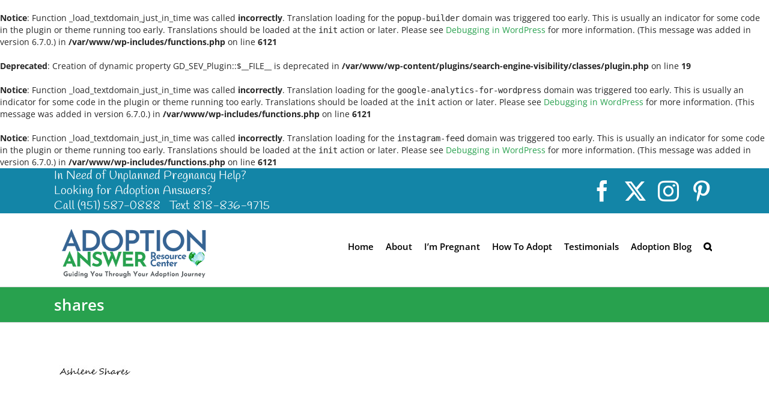

--- FILE ---
content_type: text/plain
request_url: https://www.google-analytics.com/j/collect?v=1&_v=j102&a=241356819&t=pageview&_s=1&dl=https%3A%2F%2Fadoptionanswer.com%2Fashlene-williams%2Fshares%2F&ul=en-us%40posix&dt=shares%20-%20Christian%20Adoption%20%7C%20Unplanned%20Pregnancy%20Help%20Now&sr=1280x720&vp=1280x720&_u=KCDAAEADQAAAACAAI~&jid=523503309&gjid=794050392&cid=1668167655.1768910206&tid=UA-84145101-1&_gid=423792972.1768910207&_r=1&_slc=1&z=1879688318
body_size: -568
content:
2,cG-G8MC3JPMVR